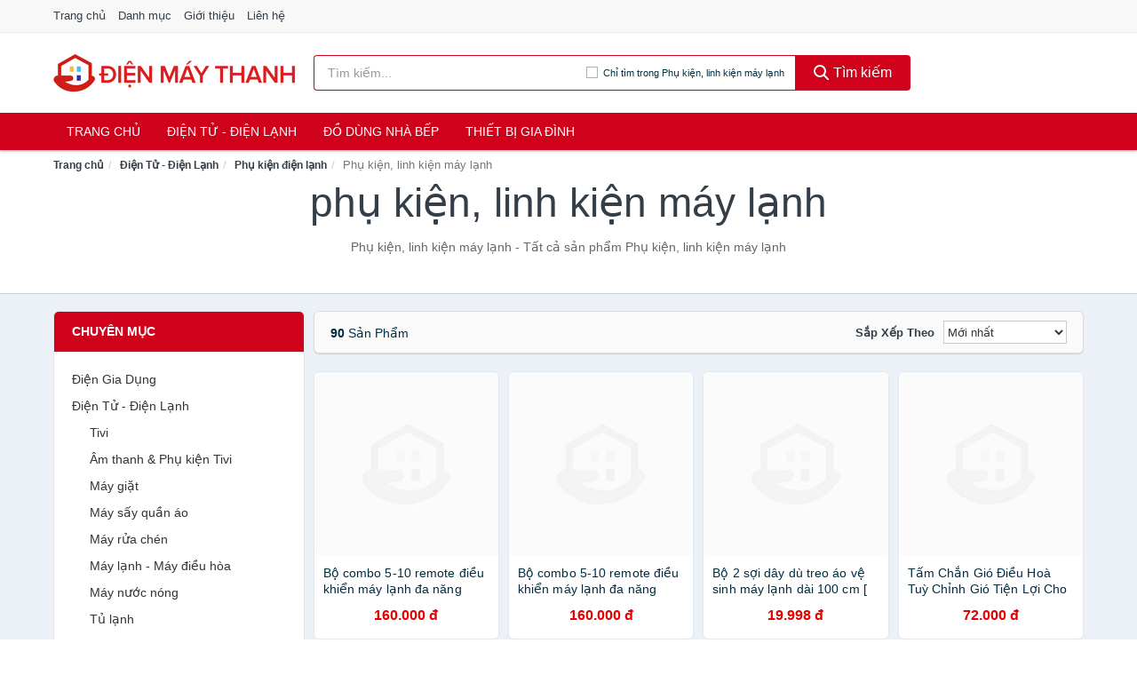

--- FILE ---
content_type: text/html; charset=UTF-8
request_url: https://dienmaythanh.com/phu-kien-linh-kien-may-lanh-28953/
body_size: 14170
content:
<!DOCTYPE html><html lang="vi"><head prefix="og: http://ogp.me/ns# fb: http://ogp.me/ns/fb# article: http://ogp.me/ns/article#"><meta charset="utf-8"><!--[if IE]><meta http-equiv='X-UA-Compatible' content='IE=edge,chrome=1'><![endif]--><meta name="viewport" content="width=device-width,minimum-scale=1,initial-scale=1"><title>Phụ kiện, linh kiện máy lạnh chính hãng, giá rẻ, mới nhất tháng 01/2026, Giao hàng, bảo hành toàn quốc | DienMayThanh.com</title><meta name="description" content="Phụ kiện, linh kiện máy lạnh - Tất cả sản phẩm Phụ kiện, linh kiện máy lạnh"><meta name="keywords" content="Phụ kiện, linh kiện máy lạnh"><meta name="robots" content="noodp"/><meta itemprop="name" content="Phụ kiện, linh kiện máy lạnh chính hãng, giá rẻ, mới nhất tháng 01/2026, Giao hàng, bảo hành toàn quốc | DienMayThanh.com"><meta itemprop="description" content="Phụ kiện, linh kiện máy lạnh - Tất cả sản phẩm Phụ kiện, linh kiện máy lạnh"><meta itemprop="image" content="https://salt.tikicdn.com/cache/280x280/ts/product/3f/ba/37/966185e1b68f710057de8466207ad143.jpg"><meta name="twitter:card" content="summary"><meta name="twitter:site" content="DienMayThanh.com"><meta name="twitter:title" content="Phụ kiện, linh kiện máy lạnh chính hãng, giá rẻ, mới nhất tháng 01/2026, Giao hàng, bảo hành toàn quốc | DienMayThanh.com"><meta name="twitter:description" content="Phụ kiện, linh kiện máy lạnh - Tất cả sản phẩm Phụ kiện, linh kiện máy lạnh"><meta name="twitter:creator" content="@DienMayThanh"><meta name="twitter:image" content="https://salt.tikicdn.com/cache/280x280/ts/product/3f/ba/37/966185e1b68f710057de8466207ad143.jpg"><meta property="og:title" content="Phụ kiện, linh kiện máy lạnh chính hãng, giá rẻ, mới nhất tháng 01/2026, Giao hàng, bảo hành toàn quốc | DienMayThanh.com" /><meta property="og:type" content="website" /><meta property="og:url" content="https://dienmaythanh.com/phu-kien-linh-kien-may-lanh-28953/" /><meta property="og:image" content="https://salt.tikicdn.com/cache/280x280/ts/product/3f/ba/37/966185e1b68f710057de8466207ad143.jpg" /><meta property="og:description" content="Phụ kiện, linh kiện máy lạnh - Tất cả sản phẩm Phụ kiện, linh kiện máy lạnh" /><meta property="og:locale" content="vi_VN" /><meta property="og:site_name" content="Điện Máy Thanh" /><meta property="fb:app_id" content="849144515454123"/><link rel="canonical" href="https://dienmaythanh.com/phu-kien-linh-kien-may-lanh-28953/" /><link rel="apple-touch-icon" sizes="180x180" href="https://c.mgg.vn/d/dienmaythanh.com/img/icons/apple-touch-icon.png"><link rel="icon" type="image/png" sizes="32x32" href="https://c.mgg.vn/d/dienmaythanh.com/img/icons/favicon-32x32.png"><link rel="icon" type="image/png" sizes="16x16" href="https://c.mgg.vn/d/dienmaythanh.com/img/icons/favicon-16x16.png"><link rel="manifest" href="https://dienmaythanh.com/webmanifest.json"><link rel="mask-icon" href="https://c.mgg.vn/d/dienmaythanh.com/img/icons/safari-pinned-tab.svg" color="#d0021b"><link rel="shortcut icon" href="/favicon.ico"><meta name="apple-mobile-web-app-title" content="Điện Máy Thanh"><meta name="application-name" content="Điện Máy Thanh"><meta name="msapplication-TileColor" content="#ffc40d"><meta name="msapplication-TileImage" content="https://c.mgg.vn/d/dienmaythanh.com/img/icons/mstile-144x144.png"><meta name="msapplication-config" content="https://c.mgg.vn/d/dienmaythanh.com/img/icons/browserconfig.xml"><meta name="theme-color" content="#d0021b"><style type="text/css">html{font-family:-apple-system,BlinkMacSystemFont,"Segoe UI",Roboto,"Helvetica Neue",Arial,"Noto Sans",sans-serif,"Apple Color Emoji","Segoe UI Emoji","Segoe UI Symbol","Noto Color Emoji";-webkit-text-size-adjust:100%;-ms-text-size-adjust:100%}body{margin:0}article,aside,details,figcaption,figure,footer,header,hgroup,main,menu,nav,section,summary{display:block}audio,canvas,progress,video{display:inline-block;vertical-align:baseline}audio:not([controls]){display:none;height:0}[hidden],template{display:none}a{background-color:transparent}a:active,a:hover{outline:0}abbr[title]{border-bottom:1px dotted}b,strong{font-weight:600}dfn{font-style:italic}h1{margin:.67em 0;font-size:2em}mark{color:#000;background:#ff0}small{font-size:80%}sub,sup{position:relative;font-size:75%;line-height:0;vertical-align:baseline}sup{top:-.5em}sub{bottom:-.25em}img{border:0}svg:not(:root){overflow:hidden}figure{margin:1em 40px}hr{height:0;-webkit-box-sizing:content-box;-moz-box-sizing:content-box;box-sizing:content-box}pre{overflow:auto}code,kbd,pre,samp{font-family:monospace,monospace;font-size:1em}button,input,optgroup,select,textarea{margin:0;font:inherit;color:inherit}button{overflow:visible}button,select{text-transform:none}button,html input[type=button],input[type=reset],input[type=submit]{-webkit-appearance:button;cursor:pointer}button[disabled],html input[disabled]{cursor:default}button::-moz-focus-inner,input::-moz-focus-inner{padding:0;border:0}input{line-height:normal}input[type=checkbox],input[type=radio]{-webkit-box-sizing:border-box;-moz-box-sizing:border-box;box-sizing:border-box;padding:0}input[type=number]::-webkit-inner-spin-button,input[type=number]::-webkit-outer-spin-button{height:auto}input[type=search]{-webkit-box-sizing:content-box;-moz-box-sizing:content-box;box-sizing:content-box;-webkit-appearance:textfield}input[type=search]::-webkit-search-cancel-button,input[type=search]::-webkit-search-decoration{-webkit-appearance:none}fieldset{padding:.35em .625em .75em;margin:0 2px;border:1px solid silver}legend{padding:0;border:0}textarea{overflow:auto}optgroup{font-weight:600}table{border-spacing:0;border-collapse:collapse}td,th{padding:0}</style><link href="https://c.mgg.vn/d/dienmaythanh.com/css/s1.css" rel="stylesheet"><!--[if lt IE 9]><script src="https://oss.maxcdn.com/html5shiv/3.7.3/html5shiv.min.js"></script><script src="https://oss.maxcdn.com/respond/1.4.2/respond.min.js"></script><![endif]--><script src="https://cdn.onesignal.com/sdks/OneSignalSDK.js" async=""></script><script>var OneSignal = window.OneSignal || [];OneSignal.push(function() {OneSignal.init({appId: "6c107cac-b806-4cec-b537-0f3020d0c2e0"});});</script></head><body itemscope="" itemtype="http://schema.org/WebPage"><div id="header-top"><header itemscope="" itemtype="http://schema.org/WPHeader"><div id="top-header" class="hidden-xs"><div class="container"><div class="row"><div class="col-sm-12"><a href="https://dienmaythanh.com/" title="Trang chủ">Trang chủ</a> <a href="https://dienmaythanh.com/danh-muc/" title="Danh mục">Danh mục</a> <a href="https://dienmaythanh.com/p/gioi-thieu.html" title="Giới thiệu">Giới thiệu</a> <a href="https://dienmaythanh.com/p/lien-he.html" title="Liên hệ">Liên hệ</a></div></div></div></div><div id="main-header"><div class="container"><div class="row"><div class="col-xs-12 col-sm-4 col-md-3"><button type="button" class="visible-xs bnam-menu is-closed" data-toggle="offcanvas" aria-label="Menu"><span class="hamb-top"></span><span class="hamb-middle"></span><span class="hamb-bottom"></span></button><a href="https://dienmaythanh.com/" class="logo" itemprop="headline" title="DienMayThanh.com"><img data-original="https://c.mgg.vn/d/dienmaythanh.com/img/logo_header.jpg" class="lazy" alt="Điện Máy Thanh" src="[data-uri]" width="auto" height="auto"><noscript><img src="https://c.mgg.vn/d/dienmaythanh.com/img/logo_header.jpg" alt="Điện Máy Thanh" srcset="https://c.mgg.vn/d/dienmaythanh.com/img/logo_header@2x.jpg 2x"></noscript><span class="hidden" itemprop="description">Điện Máy Thanh</span></a></div><div id="header-search" class="hidden-xs col-sm-8 col-md-7"><form method="GET" action="https://dienmaythanh.com/" itemprop="potentialAction" itemscope="" itemtype="http://schema.org/SearchAction"><meta itemprop="target" content="https://dienmaythanh.com/?s={s}"><div class="input-group form"><input type="text" name="s" class="form-control" placeholder="Tìm kiếm..." aria-label="Tìm kiếm thương hiệu" value="" id="search-top"><span class="input-group-btn"><span class="btn search-category" data-cat='phu-kien-linh-kien-may-lanh-28953'>Chỉ tìm trong Phụ kiện, linh kiện máy lạnh</span><button class="btn btn-search-top" type="submit"><span class="s-icon"><span class="s-icon-circle"></span><span class="s-icon-rectangle"></span></span> Tìm kiếm</button></span></div></form></div></div></div></div></header></div><div id="search-mobi" class="container visible-xs"><div class="row"><div class="col-xs-12"><form method="GET" action="https://dienmaythanh.com/"><div class="input-group form"><input name="s" class="search-top form-control" placeholder="Tìm kiếm..." value="" type="text" aria-label="Tìm kiếm thương hiệu"><span class="input-group-btn"><button class="btn btn-danger btn-search-top" type="submit">Tìm kiếm</button></span></div></form></div></div></div><div id="header-nav"><div class="container"><nav id="main-nav" itemscope itemtype="http://schema.org/SiteNavigationElement" aria-label="Main navigation"><ul class="menu"><li><a href="https://dienmaythanh.com/" title="Trang chủ">Trang chủ</a></li><li class="dropdown"><a href="https://dienmaythanh.com/dien-tu-dien-lanh-4288/" title="Điện Tử - Điện Lạnh">Điện Tử - Điện Lạnh</a><ul class="dropdown-menu"><li><a href="https://dienmaythanh.com/tivi-5082/" title="Tivi">Tivi</a></li><li><a href="https://dienmaythanh.com/am-thanh-phu-kien-tivi-26635/" title="Âm thanh & Phụ kiện Tivi">Âm thanh & Phụ kiện Tivi</a></li><li><a href="https://dienmaythanh.com/may-giat-3929/" title="Máy giặt">Máy giặt</a></li><li><a href="https://dienmaythanh.com/may-say-quan-ao-3930/" title="Máy sấy quần áo">Máy sấy quần áo</a></li><li><a href="https://dienmaythanh.com/may-rua-chen-3931/" title="Máy rửa chén">Máy rửa chén</a></li><li><a href="https://dienmaythanh.com/may-lanh-may-dieu-hoa-3932/" title="Máy lạnh - Máy điều hòa">Máy lạnh - Máy điều hòa</a></li><li><a href="https://dienmaythanh.com/may-nuoc-nong-3933/" title="Máy nước nóng">Máy nước nóng</a></li><li><a href="https://dienmaythanh.com/tu-lanh-2395/" title="Tủ lạnh">Tủ lạnh</a></li><li><a href="https://dienmaythanh.com/tu-dong-tu-mat-3935/" title="Tủ đông - Tủ mát">Tủ đông - Tủ mát</a></li><li><a href="https://dienmaythanh.com/tu-uop-ruou-3936/" title="Tủ ướp rượu">Tủ ướp rượu</a></li><li><a href="https://dienmaythanh.com/phu-kien-dien-lanh-8141/" title="Phụ kiện điện lạnh">Phụ kiện điện lạnh</a></li></ul></li><li class="dropdown"><a href="https://dienmaythanh.com/do-dung-nha-bep-1951/" title="Đồ dùng nhà bếp">Đồ dùng nhà bếp</a><ul class="dropdown-menu"><li><a href="https://dienmaythanh.com/noi-dien-cac-loai-1959/" title="Nồi điện các loại">Nồi điện các loại</a></li><li><a href="https://dienmaythanh.com/bep-cac-loai-1952/" title="Bếp các loại">Bếp các loại</a></li><li><a href="https://dienmaythanh.com/may-hut-khoi-khu-mui-4942/" title="Máy hút khói, khử mùi">Máy hút khói, khử mùi</a></li><li><a href="https://dienmaythanh.com/lo-vi-song-2089/" title="Lò vi sóng">Lò vi sóng</a></li><li><a href="https://dienmaythanh.com/lo-nuong-dien-2090/" title="Lò nướng điện">Lò nướng điện</a></li><li><a href="https://dienmaythanh.com/vi-nuong-2111/" title="Vỉ nướng điện">Vỉ nướng điện</a></li><li><a href="https://dienmaythanh.com/may-xay-may-ep-2091/" title="Máy xay, máy ép">Máy xay, máy ép</a></li><li><a href="https://dienmaythanh.com/binh-dun-sieu-toc-1998/" title="Bình đun siêu tốc">Bình đun siêu tốc</a></li><li><a href="https://dienmaythanh.com/binh-thuy-dien-1999/" title="Bình thủy điện">Bình thủy điện</a></li><li><a href="https://dienmaythanh.com/may-pha-ca-phe-2006/" title="Máy pha cà phê">Máy pha cà phê</a></li><li><a href="https://dienmaythanh.com/may-lam-kem-8149/" title="Máy làm kem">Máy làm kem</a></li><li><a href="https://dienmaythanh.com/may-lam-sua-dau-nanh-2092/" title="Máy làm sữa đậu nành">Máy làm sữa đậu nành</a></li><li><a href="https://dienmaythanh.com/may-lam-sua-chua-2093/" title="Máy làm sữa chua">Máy làm sữa chua</a></li><li><a href="https://dienmaythanh.com/may-lam-mi-soi-5430/" title="Máy làm mì sợi">Máy làm mì sợi</a></li><li><a href="https://dienmaythanh.com/may-lam-banh-2382/" title="Máy làm bánh">Máy làm bánh</a></li><li><a href="https://dienmaythanh.com/sieu-sac-thuoc-2009/" title="Siêu sắc thuốc">Siêu sắc thuốc</a></li><li><a href="https://dienmaythanh.com/may-lam-toi-den-7306/" title="Máy làm tỏi đen">Máy làm tỏi đen</a></li><li><a href="https://dienmaythanh.com/may-say-chen-23885/" title="Máy sấy chén">Máy sấy chén</a></li><li><a href="https://dienmaythanh.com/may-say-thuc-pham-23887/" title="Máy sấy thực phẩm">Máy sấy thực phẩm</a></li><li><a href="https://dienmaythanh.com/may-hut-chan-khong-23889/" title="Máy hút chân không">Máy hút chân không</a></li><li><a href="https://dienmaythanh.com/may-han-mieng-tui-23891/" title="Máy hàn miệng túi">Máy hàn miệng túi</a></li><li><a href="https://dienmaythanh.com/may-cat-thit-dong-lanh-23893/" title="Máy cắt thịt đông lạnh">Máy cắt thịt đông lạnh</a></li><li><a href="https://dienmaythanh.com/do-dung-nha-bep-khac-8795/" title="Đồ dùng nhà bếp khác">Đồ dùng nhà bếp khác</a></li><li><a href="https://dienmaythanh.com/may-danh-trung-2175/" title="Máy đánh trứng">Máy đánh trứng</a></li></ul></li><li class="dropdown"><a href="https://dienmaythanh.com/thiet-bi-gia-dinh-2013/" title="Thiết bị gia đình">Thiết bị gia đình</a><ul class="dropdown-menu"><li><a href="https://dienmaythanh.com/ban-ui-ban-la-2060/" title="Bàn ủi, bàn là">Bàn ủi, bàn là</a></li><li><a href="https://dienmaythanh.com/may-may-theu-vat-so-2064/" title="Máy may, thêu, vắt sổ">Máy may, thêu, vắt sổ</a></li><li><a href="https://dienmaythanh.com/quat-dien-2068/" title="Quạt điện">Quạt điện</a></li><li><a href="https://dienmaythanh.com/may-hut-bui-2076/" title="Máy hút bụi">Máy hút bụi</a></li><li><a href="https://dienmaythanh.com/cay-nuoc-nong-lanh-4943/" title="Cây Nước Nóng Lạnh">Cây Nước Nóng Lạnh</a></li><li><a href="https://dienmaythanh.com/may-loc-khong-khi-2077/" title="Máy lọc không khí">Máy lọc không khí</a></li><li><a href="https://dienmaythanh.com/may-tao-am-5681/" title="Máy tạo ẩm">Máy tạo ẩm</a></li><li><a href="https://dienmaythanh.com/may-hut-am-5652/" title="Máy hút ẩm">Máy hút ẩm</a></li><li><a href="https://dienmaythanh.com/may-loc-nuoc-5077/" title="Máy lọc nước">Máy lọc nước</a></li><li><a href="https://dienmaythanh.com/may-say-quan-ao-6043/" title="Máy sấy quần áo">Máy sấy quần áo</a></li><li><a href="https://dienmaythanh.com/may-say-tay-6044/" title="Máy sấy tay">Máy sấy tay</a></li><li><a href="https://dienmaythanh.com/thiet-bi-suoi-am-6577/" title="Thiết bị sưởi ấm">Thiết bị sưởi ấm</a></li></ul></li></ul></nav></div></div><div class="overlay"></div><script type="application/ld+json">{"@context":"http://schema.org","@type":"BreadcrumbList","itemListElement":[{"@type":"ListItem","position":1,"item":{"@id":"https://dienmaythanh.com/","name":"Điện Máy Thanh"}},{"@type":"ListItem","position":2,"item":{"@id":"https://dienmaythanh.com/dien-tu-dien-lanh-4221/","name":"Điện Tử - Điện Lạnh"}},{"@type":"ListItem","position":3,"item":{"@id":"https://dienmaythanh.com/phu-kien-dien-lanh-8074/","name":"Phụ kiện điện lạnh"}},{"@type":"ListItem","position":4,"item":{"@id":"https://dienmaythanh.com/phu-kien-linh-kien-may-lanh-28953/","name":"Phụ kiện, linh kiện máy lạnh"}}]}</script><div id="breadcrumb"><div class="container"><ol class="breadcrumb"><li><a href="https://dienmaythanh.com/" title="Trang chủ Điện Máy Thanh">Trang chủ</a></li><li><a href="https://dienmaythanh.com/dien-tu-dien-lanh-4221/" title="Điện Tử - Điện Lạnh">Điện Tử - Điện Lạnh</a></li><li><a href="https://dienmaythanh.com/phu-kien-dien-lanh-8074/" title="Phụ kiện điện lạnh">Phụ kiện điện lạnh</a></li><li class="active hidden-xs">Phụ kiện, linh kiện máy lạnh</li></ol></div></div><main><div id="main_head" class="box-shadow"><div class="container"><div class="row text-center"><h1 class="page-title">Phụ kiện, linh kiện máy lạnh</h1><div class="page-desc col-xs-12 col-xs-offset-0 col-sm-10 col-sm-offset-1 col-md-8 col-md-offset-2">Phụ kiện, linh kiện máy lạnh - Tất cả sản phẩm Phụ kiện, linh kiện máy lạnh</div></div></div></div><div id="main" class="container"><div class="row"><div id="bn_l" class="hidden-xs col-sm-3"><aside class="sidebar sidebar-left"><div class="widget widget-product-cat"><h2 class="widget-title">Chuyên mục</h2><div class="widget-content"><ul><li><a href="https://dienmaythanh.com/dien-gia-dung-1949/" title="Điện Gia Dụng">Điện Gia Dụng</a></li><li><a href="https://dienmaythanh.com/dien-tu-dien-lanh-4288/" title="Điện Tử - Điện Lạnh">Điện Tử - Điện Lạnh</a><ul><li><a href="https://dienmaythanh.com/tivi-5082/" title="Tivi">Tivi</a></li><li><a href="https://dienmaythanh.com/am-thanh-phu-kien-tivi-26635/" title="Âm thanh & Phụ kiện Tivi">Âm thanh & Phụ kiện Tivi</a></li><li><a href="https://dienmaythanh.com/may-giat-3929/" title="Máy giặt">Máy giặt</a></li><li><a href="https://dienmaythanh.com/may-say-quan-ao-3930/" title="Máy sấy quần áo">Máy sấy quần áo</a></li><li><a href="https://dienmaythanh.com/may-rua-chen-3931/" title="Máy rửa chén">Máy rửa chén</a></li><li><a href="https://dienmaythanh.com/may-lanh-may-dieu-hoa-3932/" title="Máy lạnh - Máy điều hòa">Máy lạnh - Máy điều hòa</a></li><li><a href="https://dienmaythanh.com/may-nuoc-nong-3933/" title="Máy nước nóng">Máy nước nóng</a></li><li><a href="https://dienmaythanh.com/tu-lanh-2395/" title="Tủ lạnh">Tủ lạnh</a></li><li><a href="https://dienmaythanh.com/tu-dong-tu-mat-3935/" title="Tủ đông - Tủ mát">Tủ đông - Tủ mát</a></li><li><a href="https://dienmaythanh.com/tu-uop-ruou-3936/" title="Tủ ướp rượu">Tủ ướp rượu</a></li><li><a href="https://dienmaythanh.com/phu-kien-dien-lanh-8141/" title="Phụ kiện điện lạnh">Phụ kiện điện lạnh</a><ul><li><a href="https://dienmaythanh.com/phu-kien-linh-kien-tu-lanh-28951/" title="Phụ kiện, linh kiện tủ lạnh">Phụ kiện, linh kiện tủ lạnh</a></li><li><a href="https://dienmaythanh.com/phu-kien-linh-kien-may-lanh-28953/" class="active" title="Phụ kiện, linh kiện máy lạnh">Phụ kiện, linh kiện máy lạnh</a><ul></ul></li><li><a href="https://dienmaythanh.com/phu-kien-linh-kien-may-nuoc-nong-28955/" title="Phụ kiện, linh kiện máy nước nóng">Phụ kiện, linh kiện máy nước nóng</a></li><li><a href="https://dienmaythanh.com/phu-kien-linh-kien-may-giat-28957/" title="Phụ kiện, linh kiện máy giặt">Phụ kiện, linh kiện máy giặt</a></li><li><a href="https://dienmaythanh.com/phu-kien-linh-kien-dien-lanh-khac-28959/" title="Phụ kiện, linh kiện điện lạnh khác">Phụ kiện, linh kiện điện lạnh khác</a></li></ul></li></ul></li></ul></div></div><div class="widget widget-product-brand"><h2 class="widget-title">Thương hiệu</h2><div class="widget-content"><div id="widget_search_brand"><input type="text" class="form-control" aria-label="Tìm Thương hiệu"></div><ul id="widget_brands"><li><a href="?thuong-hieu=thuan-dung" title="Phụ kiện, linh kiện máy lạnh thương hiệu Thuận Dung"><span></span>Thuận Dung</a></li><li><a href="?thuong-hieu=bilaha" title="Phụ kiện, linh kiện máy lạnh thương hiệu Bilaha"><span></span>Bilaha</a></li><li><a href="?thuong-hieu=oem" title="Phụ kiện, linh kiện máy lạnh thương hiệu OEM"><span></span>OEM</a></li><li><a href="?thuong-hieu=dang-huan" title="Phụ kiện, linh kiện máy lạnh thương hiệu Đăng Huấn"><span></span>Đăng Huấn</a></li><li><a href="?thuong-hieu=lg" title="Phụ kiện, linh kiện máy lạnh thương hiệu LG"><span></span>LG</a></li><li><a href="?thuong-hieu=panasonic" title="Phụ kiện, linh kiện máy lạnh thương hiệu Panasonic"><span></span>Panasonic</a></li><li><a href="?thuong-hieu=trane" title="Phụ kiện, linh kiện máy lạnh thương hiệu TRANE"><span></span>TRANE</a></li><li><a href="?thuong-hieu=ecoclean" title="Phụ kiện, linh kiện máy lạnh thương hiệu EcoClean"><span></span>EcoClean</a></li><li><a href="?thuong-hieu=sohogo" title="Phụ kiện, linh kiện máy lạnh thương hiệu SOHOGO"><span></span>SOHOGO</a></li><li><a href="?thuong-hieu=aikomi" title="Phụ kiện, linh kiện máy lạnh thương hiệu AIKOMI"><span></span>AIKOMI</a></li><li><a href="?thuong-hieu=daikin" title="Phụ kiện, linh kiện máy lạnh thương hiệu DAIKIN"><span></span>DAIKIN</a></li><li><a href="?thuong-hieu=intech" title="Phụ kiện, linh kiện máy lạnh thương hiệu Intech"><span></span>Intech</a></li><li><a href="?thuong-hieu=malizia" title="Phụ kiện, linh kiện máy lạnh thương hiệu malizia"><span></span>malizia</a></li><li><a href="?thuong-hieu=sandokkaebi" title="Phụ kiện, linh kiện máy lạnh thương hiệu Sandokkaebi"><span></span>Sandokkaebi</a></li></ul></div></div><div class="widget widget-filter-price hide"><h2 class="widget-title title14">Giá</h2><div class="widget-content"><div class="range-filter"><div id="slider-range"></div><form id="loc_gia" class="text-center" action="https://dienmaythanh.com/phu-kien-linh-kien-may-lanh-28953/" method="GET"><div id="amount"></div><div style="padding-top: 10px"><button class="btn-filter">Lọc giá</button></div></form></div></div></div></aside></div><div id="bn_r" class="col-xs-12 col-sm-9"><section class="product-box"><div id="product_filter" class="box-shadow"><div id="box_count_product"><strong>90</strong> sản phẩm</div><div class="box_filter pull-right"><form class="form-inline" method="GET"><label>Sắp xếp theo </label><select class="form-control" name="sap-xep" aria-label="Sắp xếp"><option value="moi-nhat">Mới nhất</option><option value="gia-tang">Giá từ thấp đến cao</option><option value="gia-giam">Giá từ cao đến thấp</option></select></form></div></div><div class="product-list row"><div class="col-xs-6 col-sm-4 col-md-3 ip vacw"uxmdzk="313X63HJ02e3G03N030T"><a href="https://dienmaythanh.com/combo-5-10-remote-dieu-khien-may-nti276087309.html" title="Bộ combo 5-10 remote điều khiển máy lạnh đa năng dòng mới, cũ nội địa nhật, thái, việt nam (Hàng Chính Hãng)"><div><img src="https://c.mgg.vn/d/dienmaythanh.com/img/no-pro.jpg" alt="img"><img data-original="https://salt.tikicdn.com/cache/200x200/ts/product/11/20/36/77f5932edebbaed04ca86b31c1bd900a.jpg" class="lazy bn-abg" src="https://c.mgg.vn/d/dienmaythanh.com/img/no-pro.jpg" alt="Bộ combo 5-10 remote điều khiển máy lạnh đa năng dòng mới, cũ nội địa nhật, thái, việt nam (Hàng Chính Hãng)"><noscript><img src="https://salt.tikicdn.com/cache/200x200/ts/product/11/20/36/77f5932edebbaed04ca86b31c1bd900a.jpg"></noscript></div><span>Bộ combo 5-10 remote điều khiển máy lạnh đa năng dòng mới, cũ nội địa nhật, thái, việt nam (Hàng Chính Hãng)</span><span>1.666.353 đ</span></a></div><div class="col-xs-6 col-sm-4 col-md-3 ip vacw"uxmdzk="LXC3PE1C3MJ6302e30303W0V"><a href="https://dienmaythanh.com/combo-5-10-remote-dieu-khien-may-nti273168581.html" title="Bộ combo 5-10 remote điều khiển máy lạnh đa năng dòng mới, cũ nội địa nhật, thái, việt nam (Hàng Chính Hãng)"><div><img src="https://c.mgg.vn/d/dienmaythanh.com/img/no-pro.jpg" alt="img"><img data-original="https://salt.tikicdn.com/cache/200x200/ts/product/e5/34/62/5252a648a10d2f1bc1d7ad63080ce564.jpg" class="lazy bn-abg" src="https://c.mgg.vn/d/dienmaythanh.com/img/no-pro.jpg" alt="Bộ combo 5-10 remote điều khiển máy lạnh đa năng dòng mới, cũ nội địa nhật, thái, việt nam (Hàng Chính Hãng)"><noscript><img src="https://salt.tikicdn.com/cache/200x200/ts/product/e5/34/62/5252a648a10d2f1bc1d7ad63080ce564.jpg"></noscript></div><span>Bộ combo 5-10 remote điều khiển máy lạnh đa năng dòng mới, cũ nội địa nhật, thái, việt nam (Hàng Chính Hãng)</span><span>928.745 đ</span></a></div><div class="col-xs-6 col-sm-4 col-md-3 ip vacw"uxmdzk="G3VW1K39G2e3939W38"><a href="https://dienmaythanh.com/2-soi-day-du-treo-ao-ve-sinh-may-nti271187830.html" title="Bộ 2 sợi dây dù treo áo vệ sinh máy lạnh dài 100 cm [ Giao màu ngẫu nhiên] hàng chính hãng - Điện Lạnh Thuận Dung"><div><img src="https://c.mgg.vn/d/dienmaythanh.com/img/no-pro.jpg" alt="img"><img data-original="https://salt.tikicdn.com/cache/200x200/ts/product/4a/d2/45/61190ddd2bfd56319750de94dcea6e71.jpg" class="lazy bn-abg" src="https://c.mgg.vn/d/dienmaythanh.com/img/no-pro.jpg" alt="Bộ 2 sợi dây dù treo áo vệ sinh máy lạnh dài 100 cm [ Giao màu ngẫu nhiên] hàng chính hãng - Điện Lạnh Thuận Dung"><noscript><img src="https://salt.tikicdn.com/cache/200x200/ts/product/4a/d2/45/61190ddd2bfd56319750de94dcea6e71.jpg"></noscript></div><span>Bộ 2 sợi dây dù treo áo vệ sinh máy lạnh dài 100 cm [ Giao màu ngẫu nhiên] hàng chính hãng - Điện Lạnh Thuận Dung</span><span>162.910 đ</span></a></div><div class="col-xs-6 col-sm-4 col-md-3 ip vacw"uxmdzk="37322e30ZTZL3Q030"><a href="https://dienmaythanh.com/chan-gio-dieu-hoa-tuy-chinh-gio-nti270186300.html" title="Tấm Chắn Gió Điều Hoà Tuỳ Chỉnh Gió Tiện Lợi Cho Gia Đình-Giao Mẫu Ngẫu Nhiên"><div><img src="https://c.mgg.vn/d/dienmaythanh.com/img/no-pro.jpg" alt="img"><img data-original="https://salt.tikicdn.com/cache/200x200/ts/product/59/f2/30/025a36a384794655cb930642349eeba7.jpg" class="lazy bn-abg" src="https://c.mgg.vn/d/dienmaythanh.com/img/no-pro.jpg" alt="Tấm Chắn Gió Điều Hoà Tuỳ Chỉnh Gió Tiện Lợi Cho Gia Đình-Giao Mẫu Ngẫu Nhiên"><noscript><img src="https://salt.tikicdn.com/cache/200x200/ts/product/59/f2/30/025a36a384794655cb930642349eeba7.jpg"></noscript></div><span>Tấm Chắn Gió Điều Hoà Tuỳ Chỉnh Gió Tiện Lợi Cho Gia Đình-Giao Mẫu Ngẫu Nhiên</span><span>512.474 đ</span></a></div><div class="col-xs-6 col-sm-4 col-md-3 ip vacw"uxmdzk="3N6A36Z2ANe30303W0"><a href="https://dienmaythanh.com/chan-gio-dieu-hoa-tam-chan-doi-nti173243707.html" title="Tấm chắn gió điều hòa - Tấm chắn đổi hướng gió điều hòa máy lạnh (TCG02)"><div><img src="https://c.mgg.vn/d/dienmaythanh.com/img/no-pro.jpg" alt="img"><img data-original="https://salt.tikicdn.com/cache/200x200/ts/product/8a/ff/0c/8848bd9322382c0ce7d8d0b3d11be790.jpg" class="lazy bn-abg" src="https://c.mgg.vn/d/dienmaythanh.com/img/no-pro.jpg" alt="Tấm chắn gió điều hòa - Tấm chắn đổi hướng gió điều hòa máy lạnh (TCG02)"><noscript><img src="https://salt.tikicdn.com/cache/200x200/ts/product/8a/ff/0c/8848bd9322382c0ce7d8d0b3d11be790.jpg"></noscript></div><span>Tấm chắn gió điều hòa - Tấm chắn đổi hướng gió điều hòa máy lạnh (TCG02)</span><span>338.841 đ</span></a></div><div class="col-xs-6 col-sm-4 col-md-3 ip vacw"uxmdzk="M37Y3L9TI2e303030"><a href="https://dienmaythanh.com/chan-gio-tam-doi-huong-dieu-hoa-nti169847999.html" title="Tấm chắn gió, tấm đổi hướng điều hoà ."><div><img src="https://c.mgg.vn/d/dienmaythanh.com/img/no-pro.jpg" alt="img"><img data-original="https://salt.tikicdn.com/cache/200x200/ts/product/24/a8/eb/8ba36d52a01b9bbb86ec6be5dbd42a8e.jpg" class="lazy bn-abg" src="https://c.mgg.vn/d/dienmaythanh.com/img/no-pro.jpg" alt="Tấm chắn gió, tấm đổi hướng điều hoà ."><noscript><img src="https://salt.tikicdn.com/cache/200x200/ts/product/24/a8/eb/8ba36d52a01b9bbb86ec6be5dbd42a8e.jpg"></noscript></div><span>Tấm chắn gió, tấm đổi hướng điều hoà .</span><span>105.911 đ</span></a></div><div class="col-xs-6 col-sm-4 col-md-3 ip vacw"uxmdzk="3639P2e30U30CI3D0"><a href="https://dienmaythanh.com/dieu-khien-dieu-hoa-1-chieu-nti113048628.html" title="Điều khiển điều hòa 1 chiều Daikin - Hàng Chính Hãng"><div><img src="https://c.mgg.vn/d/dienmaythanh.com/img/no-pro.jpg" alt="img"><img data-original="https://salt.tikicdn.com/cache/200x200/ts/product/5c/61/d8/2790df8bb99e74a83cf5765dca691423.jpg" class="lazy bn-abg" src="https://c.mgg.vn/d/dienmaythanh.com/img/no-pro.jpg" alt="Điều khiển điều hòa 1 chiều Daikin - Hàng Chính Hãng"><noscript><img src="https://salt.tikicdn.com/cache/200x200/ts/product/5c/61/d8/2790df8bb99e74a83cf5765dca691423.jpg"></noscript></div><span>Điều khiển điều hòa 1 chiều Daikin - Hàng Chính Hãng</span><span>374.799 đ</span></a></div><div class="col-xs-6 col-sm-4 col-md-3 ip vacw"uxmdzk="3IA13Q5Q2GEe303AY030"><a href="https://dienmaythanh.com/tem-thong-so-danh-cho-may-lanh-nti108888296.html" title="Tem thông số dành cho máy lạnh DAIKIN nội địa"><div><img src="https://c.mgg.vn/d/dienmaythanh.com/img/no-pro.jpg" alt="img"><img data-original="https://salt.tikicdn.com/cache/200x200/ts/product/ea/08/1b/96d1c972f3f148517e8685b97c294311.jpg" class="lazy bn-abg" src="https://c.mgg.vn/d/dienmaythanh.com/img/no-pro.jpg" alt="Tem thông số dành cho máy lạnh DAIKIN nội địa"><noscript><img src="https://salt.tikicdn.com/cache/200x200/ts/product/ea/08/1b/96d1c972f3f148517e8685b97c294311.jpg"></noscript></div><span>Tem thông số dành cho máy lạnh DAIKIN nội địa</span><span>118.932 đ</span></a></div><div class="col-xs-6 col-sm-4 col-md-3 ip vacw"uxmdzk="31Y3Y5U2We303030R"><a href="https://dienmaythanh.com/tem-thong-so-danh-cho-may-lanh-nti108883123.html" title="Tem thông số dành cho máy lạnh MITSUBISHI nội địa"><div><img src="https://c.mgg.vn/d/dienmaythanh.com/img/no-pro.jpg" alt="img"><img data-original="https://salt.tikicdn.com/cache/200x200/ts/product/0d/56/dc/1587984e2728f374478618da43ac313f.jpg" class="lazy bn-abg" src="https://c.mgg.vn/d/dienmaythanh.com/img/no-pro.jpg" alt="Tem thông số dành cho máy lạnh MITSUBISHI nội địa"><noscript><img src="https://salt.tikicdn.com/cache/200x200/ts/product/0d/56/dc/1587984e2728f374478618da43ac313f.jpg"></noscript></div><span>Tem thông số dành cho máy lạnh MITSUBISHI nội địa</span><span>29.893 đ</span></a></div><div class="col-xs-6 col-sm-4 col-md-3 ip vacw"uxmdzk="34F392eH303TB030V"><a href="https://dienmaythanh.com/remote-die-u-khie-n-die-u-ho-a-da-nti41219249.html" title="Remote Điều Khiển Điều Hòa Đa Năng - Dễ Sử Dụng - Thích Hợp Với Tất Cả  Các Loại Máy Lạnh"><div><img src="https://c.mgg.vn/d/dienmaythanh.com/img/no-pro.jpg" alt="img"><img data-original="https://salt.tikicdn.com/cache/200x200/ts/product/e8/fe/1b/56a106b8d1570b484d46357c24a4b8b2.jpg" class="lazy bn-abg" src="https://c.mgg.vn/d/dienmaythanh.com/img/no-pro.jpg" alt="Remote Điều Khiển Điều Hòa Đa Năng - Dễ Sử Dụng - Thích Hợp Với Tất Cả  Các Loại Máy Lạnh"><noscript><img src="https://salt.tikicdn.com/cache/200x200/ts/product/e8/fe/1b/56a106b8d1570b484d46357c24a4b8b2.jpg"></noscript></div><span>Remote Điều Khiển Điều Hòa Đa Năng - Dễ Sử Dụng - Thích Hợp Với Tất Cả  Các Loại Máy Lạnh</span><span>535.249 đ</span></a></div><div class="col-xs-6 col-sm-4 col-md-3 ip vacw"uxmdzk="31Y3G52eD3030HL3JS0N"><a href="https://dienmaythanh.com/gia-treo-mat-lanh-dieu-hoa-ho-nti262779340.html" title="Giá treo mặt lạnh điều hòa hỗ trợ lắp ống âm tường, bộ giá lắp mặt lạnh, giá phụ treo cục lạnh, hàng chính hãng, Điện Lạnh Thuận Dung"><div><img src="https://c.mgg.vn/d/dienmaythanh.com/img/no-pro.jpg" alt="img"><img data-original="https://salt.tikicdn.com/cache/200x200/ts/product/e7/16/d7/532034b250a19526ca52cdf69e326b01.jpg" class="lazy bn-abg" src="https://c.mgg.vn/d/dienmaythanh.com/img/no-pro.jpg" alt="Giá treo mặt lạnh điều hòa hỗ trợ lắp ống âm tường, bộ giá lắp mặt lạnh, giá phụ treo cục lạnh, hàng chính hãng, Điện Lạnh Thuận Dung"><noscript><img src="https://salt.tikicdn.com/cache/200x200/ts/product/e7/16/d7/532034b250a19526ca52cdf69e326b01.jpg"></noscript></div><span>Giá treo mặt lạnh điều hòa hỗ trợ lắp ống âm tường, bộ giá lắp mặt lạnh, giá phụ treo cục lạnh, hàng chính hãng, Điện Lạnh Thuận Dung</span><span>91.721 đ</span></a></div><div class="col-xs-6 col-sm-4 col-md-3 ip vacw"uxmdzk="VV31Q36J2QeU303DVA0P30"><a href="https://dienmaythanh.com/tan-ong-dong-tan-tien-phi-cac-nti275749063.html" title="Tán ống đồng tán tiện phi các loại, hàng tốt ốc nối ống đồng bao kín các mối nối chống sự thất thoát tác nhân lạnh (không bị xì gas), hàng chính hãng,  Điện Lạnh Thuận Dung"><div><img src="https://c.mgg.vn/d/dienmaythanh.com/img/no-pro.jpg" alt="img"><img data-original="https://salt.tikicdn.com/cache/200x200/ts/product/db/47/aa/dbd41b2687e781d8f997737a04bc157f.jpg" class="lazy bn-abg" src="https://c.mgg.vn/d/dienmaythanh.com/img/no-pro.jpg" alt="Tán ống đồng tán tiện phi các loại, hàng tốt ốc nối ống đồng bao kín các mối nối chống sự thất thoát tác nhân lạnh (không bị xì gas), hàng chính hãng,  Điện Lạnh Thuận Dung"><noscript><img src="https://salt.tikicdn.com/cache/200x200/ts/product/db/47/aa/dbd41b2687e781d8f997737a04bc157f.jpg"></noscript></div><span>Tán ống đồng tán tiện phi các loại, hàng tốt ốc nối ống đồng bao kín các mối nối chống sự thất thoát tác nhân lạnh (không bị xì gas), hàng chính hãng,  Điện Lạnh Thuận Dung</span><span>114.579 đ</span></a></div><div class="col-xs-6 col-sm-4 col-md-3 ip vacw"uxmdzk="3539N2Ge3W03KIT0EN3I0"><a href="https://dienmaythanh.com/tam-chan-doi-huong-gio-dieu-hoa-nti147386841.html" title="TẤM CHẮN ĐỔI HƯỚNG GIÓ ĐIỀU HOÀ - BỌC ĐIỀU HOÀ 3D MẪU MỚI 2021"><div><img src="https://c.mgg.vn/d/dienmaythanh.com/img/no-pro.jpg" alt="img"><img data-original="https://salt.tikicdn.com/cache/200x200/ts/product/81/a8/c7/6963c120bd67f88c885a1ff64084da16.jpg" class="lazy bn-abg" src="https://c.mgg.vn/d/dienmaythanh.com/img/no-pro.jpg" alt="TẤM CHẮN ĐỔI HƯỚNG GIÓ ĐIỀU HOÀ - BỌC ĐIỀU HOÀ 3D MẪU MỚI 2021"><noscript><img src="https://salt.tikicdn.com/cache/200x200/ts/product/81/a8/c7/6963c120bd67f88c885a1ff64084da16.jpg"></noscript></div><span>TẤM CHẮN ĐỔI HƯỚNG GIÓ ĐIỀU HOÀ - BỌC ĐIỀU HOÀ 3D MẪU MỚI 2021</span><span>419.627 đ</span></a></div><div class="col-xs-6 col-sm-4 col-md-3 ip vacw"uxmdzk="31UF352VPe30303M0"><a href="https://dienmaythanh.com/tem-thong-so-danh-cho-may-lanh-nti108883959.html" title="Tem thông số dành cho máy lạnh TOSHIBA nội địa"><div><img src="https://c.mgg.vn/d/dienmaythanh.com/img/no-pro.jpg" alt="img"><img data-original="https://salt.tikicdn.com/cache/200x200/ts/product/36/8d/e0/0bff9c251c2bc05675c286bf277f4f36.jpg" class="lazy bn-abg" src="https://c.mgg.vn/d/dienmaythanh.com/img/no-pro.jpg" alt="Tem thông số dành cho máy lạnh TOSHIBA nội địa"><noscript><img src="https://salt.tikicdn.com/cache/200x200/ts/product/36/8d/e0/0bff9c251c2bc05675c286bf277f4f36.jpg"></noscript></div><span>Tem thông số dành cho máy lạnh TOSHIBA nội địa</span><span>94.157 đ</span></a></div><div class="col-xs-6 col-sm-4 col-md-3 ip vacw"uxmdzk="OH33322QeD3030R30"><a href="https://dienmaythanh.com/remote-dieu-khien-tat-ca-may-nti273168566.html" title="Remote điều khiển tất cả máy lạnh, remote điều khiển máy lạnh mới, cũ nội địa Nhật các loại (Hàng Chính Hãng)"><div><img src="https://c.mgg.vn/d/dienmaythanh.com/img/no-pro.jpg" alt="img"><img data-original="https://salt.tikicdn.com/cache/200x200/ts/product/d1/53/ea/a9a2a0715a1d10cfaa655504f9011a80.jpg" class="lazy bn-abg" src="https://c.mgg.vn/d/dienmaythanh.com/img/no-pro.jpg" alt="Remote điều khiển tất cả máy lạnh, remote điều khiển máy lạnh mới, cũ nội địa Nhật các loại (Hàng Chính Hãng)"><noscript><img src="https://salt.tikicdn.com/cache/200x200/ts/product/d1/53/ea/a9a2a0715a1d10cfaa655504f9011a80.jpg"></noscript></div><span>Remote điều khiển tất cả máy lạnh, remote điều khiển máy lạnh mới, cũ nội địa Nhật các loại (Hàng Chính Hãng)</span><span>41.684 đ</span></a></div><div class="col-xs-6 col-sm-4 col-md-3 ip vacw"uxmdzk="A3HU2E2e3635302e3Y0Q3030"><a href="https://dienmaythanh.com/thermostat-dieu-khien-trane-1-nti275013124.html" title="Thermostat điều khiển Trane 1 comp Model ITN23-0841-0 P/N 024-0495-004 - Hàng chính hãng"><div><img src="https://c.mgg.vn/d/dienmaythanh.com/img/no-pro.jpg" alt="img"><img data-original="https://salt.tikicdn.com/cache/200x200/ts/product/d2/37/1e/e852a8b9766f2891adbd48d9e7168f52.jpeg" class="lazy bn-abg" src="https://c.mgg.vn/d/dienmaythanh.com/img/no-pro.jpg" alt="Thermostat điều khiển Trane 1 comp Model ITN23-0841-0 P/N 024-0495-004 - Hàng chính hãng"><noscript><img src="https://salt.tikicdn.com/cache/200x200/ts/product/d2/37/1e/e852a8b9766f2891adbd48d9e7168f52.jpeg"></noscript></div><span>Thermostat điều khiển Trane 1 comp Model ITN23-0841-0 P/N 024-0495-004 - Hàng chính hãng</span><span>23.446.424 đ</span></a></div><div class="col-xs-6 col-sm-4 col-md-3 ip vacw"uxmdzk="31HV32392e30BGIP3B0MS30"><a href="https://dienmaythanh.com/binh-xit-ve-sinh-dieu-hoa-may-nti278575342.html" title="Bình xịt vệ sinh điều hòa máy lạnh Hàn Quốc 330ml-Tự làm tại nhà dễ sử dụng"><div><img src="https://c.mgg.vn/d/dienmaythanh.com/img/no-pro.jpg" alt="img"><img data-original="https://salt.tikicdn.com/cache/200x200/ts/product/c5/6a/3d/c2f118b957a377c1a889c575876ebcc3.jpg" class="lazy bn-abg" src="https://c.mgg.vn/d/dienmaythanh.com/img/no-pro.jpg" alt="Bình xịt vệ sinh điều hòa máy lạnh Hàn Quốc 330ml-Tự làm tại nhà dễ sử dụng"><noscript><img src="https://salt.tikicdn.com/cache/200x200/ts/product/c5/6a/3d/c2f118b957a377c1a889c575876ebcc3.jpg"></noscript></div><span>Bình xịt vệ sinh điều hòa máy lạnh Hàn Quốc 330ml-Tự làm tại nhà dễ sử dụng</span><span>670.133 đ</span></a></div><div class="col-xs-6 col-sm-4 col-md-3 ip vacw"uxmdzk="37322We30JH3S0O3VH0M"><a href="https://dienmaythanh.com/vien-nen-xu-ly-reu-chat-ban-may-nti68706866.html" title="Viên Nén Xử Lý Rêu, Chất Bẩn Máy Lạnh - Clogg Away - Chính Hãng Mỹ - Sử Dụng Cho Hệ Thống Điều Hoà 5 Tấn"><div><img src="https://c.mgg.vn/d/dienmaythanh.com/img/no-pro.jpg" alt="img"><img data-original="https://salt.tikicdn.com/cache/200x200/ts/product/e3/52/e8/30ff2a5ab74f1a33cc766aef4569e0b2.png" class="lazy bn-abg" src="https://c.mgg.vn/d/dienmaythanh.com/img/no-pro.jpg" alt="Viên Nén Xử Lý Rêu, Chất Bẩn Máy Lạnh - Clogg Away - Chính Hãng Mỹ - Sử Dụng Cho Hệ Thống Điều Hoà 5 Tấn"><noscript><img src="https://salt.tikicdn.com/cache/200x200/ts/product/e3/52/e8/30ff2a5ab74f1a33cc766aef4569e0b2.png"></noscript></div><span>Viên Nén Xử Lý Rêu, Chất Bẩn Máy Lạnh - Clogg Away - Chính Hãng Mỹ - Sử Dụng Cho Hệ Thống Điều Hoà 5 Tấn</span><span>370.662 đ</span></a></div><div class="col-xs-6 col-sm-4 col-md-3 ip vacw"uxmdzk="3735GW2e3L030PY30"><a href="https://dienmaythanh.com/chan-gio-dieu-hoa-tuy-chinh-gio-nti261162714.html" title="Tấm chắn gió điều hoà tuỳ chỉnh gió tiện lợi cho gia đình"><div><img src="https://c.mgg.vn/d/dienmaythanh.com/img/no-pro.jpg" alt="img"><img data-original="https://salt.tikicdn.com/cache/200x200/ts/product/ab/e2/cb/638aa573f537878ea56a8c5723a1e2e2.jpg" class="lazy bn-abg" src="https://c.mgg.vn/d/dienmaythanh.com/img/no-pro.jpg" alt="Tấm chắn gió điều hoà tuỳ chỉnh gió tiện lợi cho gia đình"><noscript><img src="https://salt.tikicdn.com/cache/200x200/ts/product/ab/e2/cb/638aa573f537878ea56a8c5723a1e2e2.jpg"></noscript></div><span>Tấm chắn gió điều hoà tuỳ chỉnh gió tiện lợi cho gia đình</span><span>575.343 đ</span></a></div><div class="col-xs-6 col-sm-4 col-md-3 ip vacw"uxmdzk="323Z33XX7E2YLe3635C30"><a href="https://dienmaythanh.com/bo-mach-mat-nhan-may-lanh-dieu-nti275229328.html" title="BO MẠCH MẮT NHẬN MÁY LẠNH ĐIỀU HÒA LG EBR65245001 – HÀNG CHÍNH HÃNG"><div><img src="https://c.mgg.vn/d/dienmaythanh.com/img/no-pro.jpg" alt="img"><img data-original="https://salt.tikicdn.com/cache/200x200/ts/product/b6/8b/a2/3f2f79699356632f2c5c72502d4944e2.jpg" class="lazy bn-abg" src="https://c.mgg.vn/d/dienmaythanh.com/img/no-pro.jpg" alt="BO MẠCH MẮT NHẬN MÁY LẠNH ĐIỀU HÒA LG EBR65245001 – HÀNG CHÍNH HÃNG"><noscript><img src="https://salt.tikicdn.com/cache/200x200/ts/product/b6/8b/a2/3f2f79699356632f2c5c72502d4944e2.jpg"></noscript></div><span>BO MẠCH MẮT NHẬN MÁY LẠNH ĐIỀU HÒA LG EBR65245001 – HÀNG CHÍNH HÃNG</span><span>1.368.239 đ</span></a></div><div class="col-xs-6 col-sm-4 col-md-3 ip vacw"uxmdzk="3F7E392FeF3FMB0HJC3030"><a href="https://dienmaythanh.com/remote-dieu-khien-dung-cho-dieu-nti277612599.html" title="Remote Điều Khiển Dùng Cho Điều Hòa  AQUA - Hàng chính hãng"><div><img src="https://c.mgg.vn/d/dienmaythanh.com/img/no-pro.jpg" alt="img"><img data-original="https://salt.tikicdn.com/cache/200x200/ts/product/b9/87/17/e1e1cbded9110c266020c17ac75fa5f5.png" class="lazy bn-abg" src="https://c.mgg.vn/d/dienmaythanh.com/img/no-pro.jpg" alt="Remote Điều Khiển Dùng Cho Điều Hòa  AQUA - Hàng chính hãng"><noscript><img src="https://salt.tikicdn.com/cache/200x200/ts/product/b9/87/17/e1e1cbded9110c266020c17ac75fa5f5.png"></noscript></div><span>Remote Điều Khiển Dùng Cho Điều Hòa  AQUA - Hàng chính hãng</span><span>329.363 đ</span></a></div><div class="col-xs-6 col-sm-4 col-md-3 ip vacw"uxmdzk="3Z3N322eO30BAKX3030"><a href="https://dienmaythanh.com/remote-may-lanh-remote-dieu-hoa-nti273172578.html" title="Remote máy lạnh, remote điều hòa điều khiển tất cả máy lạnh nội địa Nhật, Việt Nam các loại đa năng (Hàng Chính Hãng)"><div><img src="https://c.mgg.vn/d/dienmaythanh.com/img/no-pro.jpg" alt="img"><img data-original="https://salt.tikicdn.com/cache/200x200/ts/product/84/d6/d2/4038f762fe7ce452983d77aaff9ec809.jpg" class="lazy bn-abg" src="https://c.mgg.vn/d/dienmaythanh.com/img/no-pro.jpg" alt="Remote máy lạnh, remote điều hòa điều khiển tất cả máy lạnh nội địa Nhật, Việt Nam các loại đa năng (Hàng Chính Hãng)"><noscript><img src="https://salt.tikicdn.com/cache/200x200/ts/product/84/d6/d2/4038f762fe7ce452983d77aaff9ec809.jpg"></noscript></div><span>Remote máy lạnh, remote điều hòa điều khiển tất cả máy lạnh nội địa Nhật, Việt Nam các loại đa năng (Hàng Chính Hãng)</span><span>101.047 đ</span></a></div><div class="col-xs-6 col-sm-4 col-md-3 ip vacw"uxmdzk="N33322eJKV30303I0D"><a href="https://dienmaythanh.com/remote-dieu-khien-may-lanh-da-nti273129185.html" title="Remote điều khiển máy lạnh đa năng 1000 tần số dùng cho các dòng máy vn, thái lan, nội địa nhật (Hàng Chính Hãng)"><div><img src="https://c.mgg.vn/d/dienmaythanh.com/img/no-pro.jpg" alt="img"><img data-original="https://salt.tikicdn.com/cache/200x200/ts/product/a2/96/2d/b42af64fe24e17a102dc43440609ab8e.jpg" class="lazy bn-abg" src="https://c.mgg.vn/d/dienmaythanh.com/img/no-pro.jpg" alt="Remote điều khiển máy lạnh đa năng 1000 tần số dùng cho các dòng máy vn, thái lan, nội địa nhật (Hàng Chính Hãng)"><noscript><img src="https://salt.tikicdn.com/cache/200x200/ts/product/a2/96/2d/b42af64fe24e17a102dc43440609ab8e.jpg"></noscript></div><span>Remote điều khiển máy lạnh đa năng 1000 tần số dùng cho các dòng máy vn, thái lan, nội địa nhật (Hàng Chính Hãng)</span><span>333.658 đ</span></a></div><div class="col-xs-6 col-sm-4 col-md-3 ip vacw"uxmdzk="31JJV2Ye3OGA635302eA3T03N030"><a href="https://dienmaythanh.com/dieu-khien-may-lanh-trane-remote-nti275089522.html" title="Điều khiển máy lạnh Trane / Remote Trane - Hàng chính hãng"><div><img src="https://c.mgg.vn/d/dienmaythanh.com/img/no-pro.jpg" alt="img"><img data-original="https://salt.tikicdn.com/cache/200x200/ts/product/34/4d/69/7fb488dee74bc72b06de0060d767ad37.JPG" class="lazy bn-abg" src="https://c.mgg.vn/d/dienmaythanh.com/img/no-pro.jpg" alt="Điều khiển máy lạnh Trane / Remote Trane - Hàng chính hãng"><noscript><img src="https://salt.tikicdn.com/cache/200x200/ts/product/34/4d/69/7fb488dee74bc72b06de0060d767ad37.JPG"></noscript></div><span>Điều khiển máy lạnh Trane / Remote Trane - Hàng chính hãng</span><span>10.140.714 đ</span></a></div><div class="col-xs-6 col-sm-4 col-md-3 ip vacw"uxmdzk="K3T7O3AZ92e303030SW"><a href="https://dienmaythanh.com/remote-dieu-khien-cho-dieu-hoa-nti277614292.html" title="Remote điều khiển cho điều hòa SAMSUNG phím bấm cao su mềm nhạy, vỏ nhựa cao cấp - Hàng nhập khẩu"><div><img src="https://c.mgg.vn/d/dienmaythanh.com/img/no-pro.jpg" alt="img"><img data-original="https://salt.tikicdn.com/cache/200x200/ts/product/41/49/99/5b84f690c07313ba874e0cca9c404893.jpg" class="lazy bn-abg" src="https://c.mgg.vn/d/dienmaythanh.com/img/no-pro.jpg" alt="Remote điều khiển cho điều hòa SAMSUNG phím bấm cao su mềm nhạy, vỏ nhựa cao cấp - Hàng nhập khẩu"><noscript><img src="https://salt.tikicdn.com/cache/200x200/ts/product/41/49/99/5b84f690c07313ba874e0cca9c404893.jpg"></noscript></div><span>Remote điều khiển cho điều hòa SAMSUNG phím bấm cao su mềm nhạy, vỏ nhựa cao cấp - Hàng nhập khẩu</span><span>856.156 đ</span></a></div><div class="col-xs-6 col-sm-4 col-md-3 ip vacw"uxmdzk="313CX0342Xe3N0X3H0D3Z0T"><a href="https://dienmaythanh.com/luoi-loc-dieu-hoa-khong-khi-danh-nti269897692.html" title="Lưới lọc điều hoà không khí dành cho máy lạnh Hi tachi. hàng chính hãng  - Điện Lạnh Thuận Dung"><div><img src="https://c.mgg.vn/d/dienmaythanh.com/img/no-pro.jpg" alt="img"><img data-original="https://salt.tikicdn.com/cache/200x200/ts/product/1b/d8/2f/f861187da8d19dfdc739a85b9d36ef8a.jpg" class="lazy bn-abg" src="https://c.mgg.vn/d/dienmaythanh.com/img/no-pro.jpg" alt="Lưới lọc điều hoà không khí dành cho máy lạnh Hi tachi. hàng chính hãng  - Điện Lạnh Thuận Dung"><noscript><img src="https://salt.tikicdn.com/cache/200x200/ts/product/1b/d8/2f/f861187da8d19dfdc739a85b9d36ef8a.jpg"></noscript></div><span>Lưới lọc điều hoà không khí dành cho máy lạnh Hi tachi. hàng chính hãng  - Điện Lạnh Thuận Dung</span><span>666.902 đ</span></a></div><div class="col-xs-6 col-sm-4 col-md-3 ip vacw"uxmdzk="37UQ392eHIM303030K"><a href="https://dienmaythanh.com/dieu-khien-dieu-hoa-danh-cho-nti277614308.html" title="Điều khiển điều hòa  dành cho Daikin- Hàng tốt các dòng Daikin ATKA ATKQ ATKC ATF FTHF FTC FTKQ 1HP 1.5 HP 2HP 2.5HP - Hàng nhập khẩu"><div><img src="https://c.mgg.vn/d/dienmaythanh.com/img/no-pro.jpg" alt="img"><img data-original="https://salt.tikicdn.com/cache/200x200/ts/product/62/0f/c7/e832c74adde062826b6a542fd161852f.png" class="lazy bn-abg" src="https://c.mgg.vn/d/dienmaythanh.com/img/no-pro.jpg" alt="Điều khiển điều hòa  dành cho Daikin- Hàng tốt các dòng Daikin ATKA ATKQ ATKC ATF FTHF FTC FTKQ 1HP 1.5 HP 2HP 2.5HP - Hàng nhập khẩu"><noscript><img src="https://salt.tikicdn.com/cache/200x200/ts/product/62/0f/c7/e832c74adde062826b6a542fd161852f.png"></noscript></div><span>Điều khiển điều hòa  dành cho Daikin- Hàng tốt các dòng Daikin ATKA ATKQ ATKC ATF FTHF FTC FTKQ 1HP 1.5 HP 2HP 2.5HP - Hàng nhập khẩu</span><span>142.402 đ</span></a></div><div class="col-xs-6 col-sm-4 col-md-3 ip vacw"uxmdzk="32H2e31353J02eK30C3A0W30B"><a href="https://dienmaythanh.com/ieu-khien-dieu-hoa-fcu-0-10v-nti271132735.html" title="Bộ điều khiển điều hòa/FCU (0-10V) - Hàng chính hãng"><div><img src="https://c.mgg.vn/d/dienmaythanh.com/img/no-pro.jpg" alt="img"><img data-original="https://salt.tikicdn.com/cache/200x200/ts/product/bf/d5/68/52e6b37fbd64b986a76cb05350a076bd.jpg" class="lazy bn-abg" src="https://c.mgg.vn/d/dienmaythanh.com/img/no-pro.jpg" alt="Bộ điều khiển điều hòa/FCU (0-10V) - Hàng chính hãng"><noscript><img src="https://salt.tikicdn.com/cache/200x200/ts/product/bf/d5/68/52e6b37fbd64b986a76cb05350a076bd.jpg"></noscript></div><span>Bộ điều khiển điều hòa/FCU (0-10V) - Hàng chính hãng</span><span>21.775.977 đ</span></a></div><div class="col-xs-6 col-sm-4 col-md-3 ip vacw"uxmdzk="38UG352Le30LI3E03M0Z"><a href="https://dienmaythanh.com/combo-10-tem-trang-tri-may-lanh-nti108897105.html" title="Combo 10 Tem trang trí máy lạnh, Tem dán đầu lạnh phủ bạc bóng, Tem dán máy điều hòa inverter đầy đủ thương hiệu, Tem bạc nhí chuyên tân trang đầu lạnh - Điện Lạnh Thuận Dung"><div><img src="https://c.mgg.vn/d/dienmaythanh.com/img/no-pro.jpg" alt="img"><img data-original="https://salt.tikicdn.com/cache/200x200/ts/product/4d/73/06/a62257e8198a9e021f35ab97db6c0fc1.jpg" class="lazy bn-abg" src="https://c.mgg.vn/d/dienmaythanh.com/img/no-pro.jpg" alt="Combo 10 Tem trang trí máy lạnh, Tem dán đầu lạnh phủ bạc bóng, Tem dán máy điều hòa inverter đầy đủ thương hiệu, Tem bạc nhí chuyên tân trang đầu lạnh - Điện Lạnh Thuận Dung"><noscript><img src="https://salt.tikicdn.com/cache/200x200/ts/product/4d/73/06/a62257e8198a9e021f35ab97db6c0fc1.jpg"></noscript></div><span>Combo 10 Tem trang trí máy lạnh, Tem dán đầu lạnh phủ bạc bóng, Tem dán máy điều hòa inverter đầy đủ thương hiệu, Tem bạc nhí chuyên tân trang đầu lạnh - Điện Lạnh Thuận Dung</span><span>351.226 đ</span></a></div><div class="col-xs-6 col-sm-4 col-md-3 ip vacw"uxmdzk="35DMVI3730A2e30SK3030B"><a href="https://dienmaythanh.com/luoi-loc-aps-may-lanh-lg-1hp-1-nti272049991.html" title="LƯỚI LỌC APS MÁY LẠNH LG 1HP, 1.5HP – HÀNG CHÍNH HÃNG"><div><img src="https://c.mgg.vn/d/dienmaythanh.com/img/no-pro.jpg" alt="img"><img data-original="https://salt.tikicdn.com/cache/200x200/ts/product/a9/03/fa/f61b8159e23fa6bc89a2278117ca648c.jpg" class="lazy bn-abg" src="https://c.mgg.vn/d/dienmaythanh.com/img/no-pro.jpg" alt="LƯỚI LỌC APS MÁY LẠNH LG 1HP, 1.5HP – HÀNG CHÍNH HÃNG"><noscript><img src="https://salt.tikicdn.com/cache/200x200/ts/product/a9/03/fa/f61b8159e23fa6bc89a2278117ca648c.jpg"></noscript></div><span>LƯỚI LỌC APS MÁY LẠNH LG 1HP, 1.5HP – HÀNG CHÍNH HÃNG</span><span>2.375.910 đ</span></a></div><div class="col-xs-6 col-sm-4 col-md-3 ip vacw"uxmdzk="Q3K1I35302Ke3030R30"><a href="https://dienmaythanh.com/dan-lanh-tu-quat-gio-31-5x23-5cm-nti275306796.html" title="Dàn lạnh tủ quạt gió 31.5x23.5cm, hàng chính hãng - Điện Lạnh Thuận Dung"><div><img src="https://c.mgg.vn/d/dienmaythanh.com/img/no-pro.jpg" alt="img"><img data-original="https://salt.tikicdn.com/cache/200x200/ts/product/22/83/39/efaaca15f13ee1ce810172fb55e2cddc.jpg" class="lazy bn-abg" src="https://c.mgg.vn/d/dienmaythanh.com/img/no-pro.jpg" alt="Dàn lạnh tủ quạt gió 31.5x23.5cm, hàng chính hãng - Điện Lạnh Thuận Dung"><noscript><img src="https://salt.tikicdn.com/cache/200x200/ts/product/22/83/39/efaaca15f13ee1ce810172fb55e2cddc.jpg"></noscript></div><span>Dàn lạnh tủ quạt gió 31.5x23.5cm, hàng chính hãng - Điện Lạnh Thuận Dung</span><span>1.525.663 đ</span></a></div><div class="col-xs-6 col-sm-4 col-md-3 ip vacw"uxmdzk="3ZK7LAGV39S2e303030I"><a href="https://dienmaythanh.com/dieu-khien-dieu-hoa-panasonic-cs-nti23171332.html" title="Điều khiển điều hòa panasonic CS 2 Chiều"><div><img src="https://c.mgg.vn/d/dienmaythanh.com/img/no-pro.jpg" alt="img"><img data-original="https://salt.tikicdn.com/cache/200x200/ts/product/f8/8c/e7/74217c0885aa22c2fb1b3df7b4668eb1.jpg" class="lazy bn-abg" src="https://c.mgg.vn/d/dienmaythanh.com/img/no-pro.jpg" alt="Điều khiển điều hòa panasonic CS 2 Chiều"><noscript><img src="https://salt.tikicdn.com/cache/200x200/ts/product/f8/8c/e7/74217c0885aa22c2fb1b3df7b4668eb1.jpg"></noscript></div><span>Điều khiển điều hòa panasonic CS 2 Chiều</span><span>723.125 đ</span></a></div><div class="col-xs-6 col-sm-4 col-md-3 ip vacw"uxmdzk="3KY2L353W22e3JQ03030"><a href="https://dienmaythanh.com/bo-mach-dieu-hoa-da-nang-co-man-nti103699304.html" title="Bo mạch điều hòa đa năng có màn hình LED model YY-U08PGC và QD-U08PGC + (E) - Điện Lạnh Thuận Dung"><div><img src="https://c.mgg.vn/d/dienmaythanh.com/img/no-pro.jpg" alt="img"><img data-original="https://salt.tikicdn.com/cache/200x200/ts/product/8e/ff/07/b77744cb049f71ea3cc56bb20ddaece3.jpg" class="lazy bn-abg" src="https://c.mgg.vn/d/dienmaythanh.com/img/no-pro.jpg" alt="Bo mạch điều hòa đa năng có màn hình LED model YY-U08PGC và QD-U08PGC + (E) - Điện Lạnh Thuận Dung"><noscript><img src="https://salt.tikicdn.com/cache/200x200/ts/product/8e/ff/07/b77744cb049f71ea3cc56bb20ddaece3.jpg"></noscript></div><span>Bo mạch điều hòa đa năng có màn hình LED model YY-U08PGC và QD-U08PGC + (E) - Điện Lạnh Thuận Dung</span><span>2.299.674 đ</span></a></div><div class="col-xs-6 col-sm-4 col-md-3 ip vacw"uxmdzk="373P9YX2Ne3030VYS3F0"><a href="https://dienmaythanh.com/remote-dieu-khien-may-lanh-may-nti3564368.html" title="Remote Điều Khiển Máy Lạnh, Máy Điều Hòa DAIKIN ARC423A Series, ARC433A2, ARC433A5"><div><img src="https://c.mgg.vn/d/dienmaythanh.com/img/no-pro.jpg" alt="img"><img data-original="https://salt.tikicdn.com/cache/200x200/ts/product/92/c3/7a/d9676cd442689d096dd5d462f124f203.jpg" class="lazy bn-abg" src="https://c.mgg.vn/d/dienmaythanh.com/img/no-pro.jpg" alt="Remote Điều Khiển Máy Lạnh, Máy Điều Hòa DAIKIN ARC423A Series, ARC433A2, ARC433A5"><noscript><img src="https://salt.tikicdn.com/cache/200x200/ts/product/92/c3/7a/d9676cd442689d096dd5d462f124f203.jpg"></noscript></div><span>Remote Điều Khiển Máy Lạnh, Máy Điều Hòa DAIKIN ARC423A Series, ARC433A2, ARC433A5</span><span>485.291 đ</span></a></div><div class="col-xs-6 col-sm-4 col-md-3 ip vacw"uxmdzk="31E3L3Q2VNe30C3Z0CBZ30"><a href="https://dienmaythanh.com/gen-bao-on-don-xam-lap-dieu-hoa-nti204872778.html" title="Gen bảo ôn ĐƠN XÁM lắp điều hòa máy lạnh PHI 22 hàng nhập khẩu - Điện Lạnh Thuận Dung"><div><img src="https://c.mgg.vn/d/dienmaythanh.com/img/no-pro.jpg" alt="img"><img data-original="https://salt.tikicdn.com/cache/200x200/ts/product/ca/ce/bb/40b60d7af4ec3c5ebb0cce56d3f0b8e0.jpg" class="lazy bn-abg" src="https://c.mgg.vn/d/dienmaythanh.com/img/no-pro.jpg" alt="Gen bảo ôn ĐƠN XÁM lắp điều hòa máy lạnh PHI 22 hàng nhập khẩu - Điện Lạnh Thuận Dung"><noscript><img src="https://salt.tikicdn.com/cache/200x200/ts/product/ca/ce/bb/40b60d7af4ec3c5ebb0cce56d3f0b8e0.jpg"></noscript></div><span>Gen bảo ôn ĐƠN XÁM lắp điều hòa máy lạnh PHI 22 hàng nhập khẩu - Điện Lạnh Thuận Dung</span><span>118.886 đ</span></a></div><div class="col-xs-6 col-sm-4 col-md-3 ip vacw"uxmdzk="373N3Q2BeC3G0IQ3H030"><a href="https://dienmaythanh.com/remote-danh-cho-may-lanh-daikin-nti108020480.html" title="Remote dành cho máy lạnh DAIKIN các loại"><div><img src="https://c.mgg.vn/d/dienmaythanh.com/img/no-pro.jpg" alt="img"><img data-original="https://salt.tikicdn.com/cache/200x200/ts/product/cf/1c/9f/18ab2dcca37c74e9859b72003aabe92d.jpg" class="lazy bn-abg" src="https://c.mgg.vn/d/dienmaythanh.com/img/no-pro.jpg" alt="Remote dành cho máy lạnh DAIKIN các loại"><noscript><img src="https://salt.tikicdn.com/cache/200x200/ts/product/cf/1c/9f/18ab2dcca37c74e9859b72003aabe92d.jpg"></noscript></div><span>Remote dành cho máy lạnh DAIKIN các loại</span><span>392.128 đ</span></a></div><div class="col-xs-6 col-sm-4 col-md-3 ip vacw"uxmdzk="M3G330EU302e3I8HL303U0S"><a href="https://dienmaythanh.com/bo-2-tam-luoi-loc-may-lanh-nti127347044.html" title="BỘ 2 TẤM LƯỚI LỌC MÁY LẠNH PANASONIC 2HP – 2.5HP – HÀNG CHÍNH HÃNG"><div><img src="https://c.mgg.vn/d/dienmaythanh.com/img/no-pro.jpg" alt="img"><img data-original="https://salt.tikicdn.com/cache/200x200/ts/product/8e/8e/fd/9328f7167510a0c8e5025a70b64bbd11.jpg" class="lazy bn-abg" src="https://c.mgg.vn/d/dienmaythanh.com/img/no-pro.jpg" alt="BỘ 2 TẤM LƯỚI LỌC MÁY LẠNH PANASONIC 2HP – 2.5HP – HÀNG CHÍNH HÃNG"><noscript><img src="https://salt.tikicdn.com/cache/200x200/ts/product/8e/8e/fd/9328f7167510a0c8e5025a70b64bbd11.jpg"></noscript></div><span>BỘ 2 TẤM LƯỚI LỌC MÁY LẠNH PANASONIC 2HP – 2.5HP – HÀNG CHÍNH HÃNG</span><span>2.682.097 đ</span></a></div><div class="col-xs-6 col-sm-4 col-md-3 ip vacw"uxmdzk="35352FKJeQH30F303U0E"><a href="https://dienmaythanh.com/remote-dieu-hoa-da-nang-k-1028e-nti278103786.html" title="Remote Điều Hòa Đa Năng K-1028E- Hỗ trợ tới 1000 mã điều khiển khác nhau- Điều Khiển Máy Lạnh Thông Minh K-1028E- Remote Đa Năng Cho Máy Lạnh K-1028E – Dễ Dùng, Đa Chức Năng-Hàng nhập khẩu"><div><img src="https://c.mgg.vn/d/dienmaythanh.com/img/no-pro.jpg" alt="img"><img data-original="https://salt.tikicdn.com/cache/200x200/ts/product/23/84/d7/52a3b9013c3819cb390c92975f1e9c36.png" class="lazy bn-abg" src="https://c.mgg.vn/d/dienmaythanh.com/img/no-pro.jpg" alt="Remote Điều Hòa Đa Năng K-1028E- Hỗ trợ tới 1000 mã điều khiển khác nhau- Điều Khiển Máy Lạnh Thông Minh K-1028E- Remote Đa Năng Cho Máy Lạnh K-1028E – Dễ Dùng, Đa Chức Năng-Hàng nhập khẩu"><noscript><img src="https://salt.tikicdn.com/cache/200x200/ts/product/23/84/d7/52a3b9013c3819cb390c92975f1e9c36.png"></noscript></div><span>Remote Điều Hòa Đa Năng K-1028E- Hỗ trợ tới 1000 mã điều khiển khác nhau- Điều Khiển Máy Lạnh Thông Minh K-1028E- Remote Đa Năng Cho Máy Lạnh K-1028E – Dễ Dùng, Đa Chức Năng-Hàng nhập khẩu</span><span>558.354 đ</span></a></div><div class="col-xs-6 col-sm-4 col-md-3 ip vacw"uxmdzk="3OVZF13JBD02e3M03X030"><a href="https://dienmaythanh.com/2-soi-day-du-da-nang-treo-ao-ve-nti274806368.html" title="Bộ 2 sợi dây dù đa năng treo áo vệ sinh máy lạnh, dây giày, dây luồn áo khoác, dài 100 cm, Giao màu ngẫu nhiên, hàng chính hãng, Điện Lạnh Thuận Dung"><div><img src="https://c.mgg.vn/d/dienmaythanh.com/img/no-pro.jpg" alt="img"><img data-original="https://salt.tikicdn.com/cache/200x200/ts/product/47/2f/aa/a246149fe23801206b468cc2cea16cfb.png" class="lazy bn-abg" src="https://c.mgg.vn/d/dienmaythanh.com/img/no-pro.jpg" alt="Bộ 2 sợi dây dù đa năng treo áo vệ sinh máy lạnh, dây giày, dây luồn áo khoác, dài 100 cm, Giao màu ngẫu nhiên, hàng chính hãng, Điện Lạnh Thuận Dung"><noscript><img src="https://salt.tikicdn.com/cache/200x200/ts/product/47/2f/aa/a246149fe23801206b468cc2cea16cfb.png"></noscript></div><span>Bộ 2 sợi dây dù đa năng treo áo vệ sinh máy lạnh, dây giày, dây luồn áo khoác, dài 100 cm, Giao màu ngẫu nhiên, hàng chính hãng, Điện Lạnh Thuận Dung</span><span>81.526 đ</span></a></div><div class="col-xs-6 col-sm-4 col-md-3 ip vacw"uxmdzk="A313D830B2e3R030Z30"><a href="https://dienmaythanh.com/day-test-gas-phi-6-phi-10-phi-12-nti108153743.html" title="Dây test gas phi 6, phi 10, phi 12"><div><img src="https://c.mgg.vn/d/dienmaythanh.com/img/no-pro.jpg" alt="img"><img data-original="https://salt.tikicdn.com/cache/200x200/ts/product/0d/78/6f/6fff12ad812c2d9a29f638c09fc2b9f1.jpg" class="lazy bn-abg" src="https://c.mgg.vn/d/dienmaythanh.com/img/no-pro.jpg" alt="Dây test gas phi 6, phi 10, phi 12"><noscript><img src="https://salt.tikicdn.com/cache/200x200/ts/product/0d/78/6f/6fff12ad812c2d9a29f638c09fc2b9f1.jpg"></noscript></div><span>Dây test gas phi 6, phi 10, phi 12</span><span>462.393 đ</span></a></div><div class="col-xs-6 col-sm-4 col-md-3 ip vacw"uxmdzk="PK3739Z2e3G030Y30"><a href="https://dienmaythanh.com/remote-dieu-khien-danh-cho-may-nti74770700.html" title="Remote Điều Khiển Dành Cho Máy Lạnh, Điều Hòa Mitsubishi MS-HL25VC, MSZ-HL35VA"><div><img src="https://c.mgg.vn/d/dienmaythanh.com/img/no-pro.jpg" alt="img"><img data-original="https://salt.tikicdn.com/cache/200x200/ts/product/28/42/d4/38f835b8f1abc59ebb8033db4387593f.JPG" class="lazy bn-abg" src="https://c.mgg.vn/d/dienmaythanh.com/img/no-pro.jpg" alt="Remote Điều Khiển Dành Cho Máy Lạnh, Điều Hòa Mitsubishi MS-HL25VC, MSZ-HL35VA"><noscript><img src="https://salt.tikicdn.com/cache/200x200/ts/product/28/42/d4/38f835b8f1abc59ebb8033db4387593f.JPG"></noscript></div><span>Remote Điều Khiển Dành Cho Máy Lạnh, Điều Hòa Mitsubishi MS-HL25VC, MSZ-HL35VA</span><span>95.243 đ</span></a></div><div class="col-xs-6 col-sm-4 col-md-3 ip vacw"uxmdzk="E39D3H02Pe3Q0E3030GER"><a href="https://dienmaythanh.com/day-sac-gas-may-lanh-nti114754489.html" title="Dây sạc gas máy lạnh"><div><img src="https://c.mgg.vn/d/dienmaythanh.com/img/no-pro.jpg" alt="img"><img data-original="https://salt.tikicdn.com/cache/200x200/ts/product/a2/5e/a0/eb8942b3971da162f7728d83d5ebc0f7.jpg" class="lazy bn-abg" src="https://c.mgg.vn/d/dienmaythanh.com/img/no-pro.jpg" alt="Dây sạc gas máy lạnh"><noscript><img src="https://salt.tikicdn.com/cache/200x200/ts/product/a2/5e/a0/eb8942b3971da162f7728d83d5ebc0f7.jpg"></noscript></div><span>Dây sạc gas máy lạnh</span><span>459.361 đ</span></a></div><div class="col-xs-6 col-sm-4 col-md-3 ip vacw"uxmdzk="3F7FA382PeY30303Q0"><a href="https://dienmaythanh.com/remote-dieu-khien-dung-cho-may-nti29601774.html" title="Remote Điều Khiển Dùng Cho Máy Lạnh, Điều Hòa DAIKIN FTNE25MV1V9, FTE35LV1V, ARC423A5, ARC423A6"><div><img src="https://c.mgg.vn/d/dienmaythanh.com/img/no-pro.jpg" alt="img"><img data-original="https://salt.tikicdn.com/cache/200x200/ts/product/8d/b9/a8/cc826d22142570ede98acc9553cca176.jpg" class="lazy bn-abg" src="https://c.mgg.vn/d/dienmaythanh.com/img/no-pro.jpg" alt="Remote Điều Khiển Dùng Cho Máy Lạnh, Điều Hòa DAIKIN FTNE25MV1V9, FTE35LV1V, ARC423A5, ARC423A6"><noscript><img src="https://salt.tikicdn.com/cache/200x200/ts/product/8d/b9/a8/cc826d22142570ede98acc9553cca176.jpg"></noscript></div><span>Remote Điều Khiển Dùng Cho Máy Lạnh, Điều Hòa DAIKIN FTNE25MV1V9, FTE35LV1V, ARC423A5, ARC423A6</span><span>449.489 đ</span></a></div><div class="col-xs-6 col-sm-4 col-md-3 ip vacw"uxmdzk="35A3FR0V2e3V030SPG30"><a href="https://dienmaythanh.com/tu-dieu-hoa-freezy-capa-quat-nti271075208.html" title="Tụ điều hòa Freezy, CAPA quạt đuôi nóng, CAPACITOR Freezy hàng chính hãng - Điện Lạnh Thuận Dung"><div><img src="https://c.mgg.vn/d/dienmaythanh.com/img/no-pro.jpg" alt="img"><img data-original="https://salt.tikicdn.com/cache/200x200/ts/product/5b/15/e8/99f9e9bfcf281331cb8181c763916508.jpg" class="lazy bn-abg" src="https://c.mgg.vn/d/dienmaythanh.com/img/no-pro.jpg" alt="Tụ điều hòa Freezy, CAPA quạt đuôi nóng, CAPACITOR Freezy hàng chính hãng - Điện Lạnh Thuận Dung"><noscript><img src="https://salt.tikicdn.com/cache/200x200/ts/product/5b/15/e8/99f9e9bfcf281331cb8181c763916508.jpg"></noscript></div><span>Tụ điều hòa Freezy, CAPA quạt đuôi nóng, CAPACITOR Freezy hàng chính hãng - Điện Lạnh Thuận Dung</span><span>207.590 đ</span></a></div><div class="col-xs-6 col-sm-4 col-md-3 ip vacw"uxmdzk="363JE0RYR2eKP303D030HN"><a href="https://dienmaythanh.com/ong-dong-lap-may-lanh-thanh-ly-nti275738795.html" title="Ống đồng lắp máy lạnh THANH LÝ bán lẻ từ cửa hàng offline chưa qua sử dụng, độ dày 5 zem, 6zem, 7 zem, gồm các hãng LHCT Thái Lan, Hàn Quốc, Hailliang, bán theo mét giao ngẫu nhiên, hàng chính hãng, Điện Lạnh Thuận Dung"><div><img src="https://c.mgg.vn/d/dienmaythanh.com/img/no-pro.jpg" alt="img"><img data-original="https://salt.tikicdn.com/cache/200x200/ts/product/55/67/1d/bde3458d3f026ff69e391b3d88ba8e1d.jpg" class="lazy bn-abg" src="https://c.mgg.vn/d/dienmaythanh.com/img/no-pro.jpg" alt="Ống đồng lắp máy lạnh THANH LÝ bán lẻ từ cửa hàng offline chưa qua sử dụng, độ dày 5 zem, 6zem, 7 zem, gồm các hãng LHCT Thái Lan, Hàn Quốc, Hailliang, bán theo mét giao ngẫu nhiên, hàng chính hãng, Điện Lạnh Thuận Dung"><noscript><img src="https://salt.tikicdn.com/cache/200x200/ts/product/55/67/1d/bde3458d3f026ff69e391b3d88ba8e1d.jpg"></noscript></div><span>Ống đồng lắp máy lạnh THANH LÝ bán lẻ từ cửa hàng offline chưa qua sử dụng, độ dày 5 zem, 6zem, 7 zem, gồm các hãng LHCT Thái Lan, Hàn Quốc, Hailliang, bán theo mét giao ngẫu nhiên, hàng chính hãng, Điện Lạnh Thuận Dung</span><span>252.242 đ</span></a></div><div class="col-xs-6 col-sm-4 col-md-3 ip vacw"uxmdzk="3W7392eJ3XV030XVK30"><a href="https://dienmaythanh.com/dieu-khien-dieu-hoa-1-chieu-cho-nti277612241.html" title="Điều Khiển Điều Hòa 1 Chiều Cho Panasonic - Hàng chính hãng"><div><img src="https://c.mgg.vn/d/dienmaythanh.com/img/no-pro.jpg" alt="img"><img data-original="https://salt.tikicdn.com/cache/200x200/ts/product/4a/c1/d4/1d9759b25db6fb304165d22eb7c09d80.jpg" class="lazy bn-abg" src="https://c.mgg.vn/d/dienmaythanh.com/img/no-pro.jpg" alt="Điều Khiển Điều Hòa 1 Chiều Cho Panasonic - Hàng chính hãng"><noscript><img src="https://salt.tikicdn.com/cache/200x200/ts/product/4a/c1/d4/1d9759b25db6fb304165d22eb7c09d80.jpg"></noscript></div><span>Điều Khiển Điều Hòa 1 Chiều Cho Panasonic - Hàng chính hãng</span><span>538.996 đ</span></a></div><div class="col-xs-6 col-sm-4 col-md-3 ip vacw"uxmdzk="Q3N7P3EUT92Ie3030Q30QB"><a href="https://dienmaythanh.com/remote-dieu-khien-cho-may-lanh-nti277614284.html" title="Remote Điều Khiển Cho Máy Lạnh, Điều Hòa Panasonic Inverter A75C3208, A75C3706, A75C3708 - Hàng nhập khẩu"><div><img src="https://c.mgg.vn/d/dienmaythanh.com/img/no-pro.jpg" alt="img"><img data-original="https://salt.tikicdn.com/cache/200x200/ts/product/cd/48/fc/1c2b1fc8a50eca405b5a26530bcf1130.jpg" class="lazy bn-abg" src="https://c.mgg.vn/d/dienmaythanh.com/img/no-pro.jpg" alt="Remote Điều Khiển Cho Máy Lạnh, Điều Hòa Panasonic Inverter A75C3208, A75C3706, A75C3708 - Hàng nhập khẩu"><noscript><img src="https://salt.tikicdn.com/cache/200x200/ts/product/cd/48/fc/1c2b1fc8a50eca405b5a26530bcf1130.jpg"></noscript></div><span>Remote Điều Khiển Cho Máy Lạnh, Điều Hòa Panasonic Inverter A75C3208, A75C3706, A75C3708 - Hàng nhập khẩu</span><span>230.064 đ</span></a></div><div class="col-xs-6 col-sm-4 col-md-3 ip vacw"uxmdzk="MFMM3530L2e30L30G3K0"><a href="https://dienmaythanh.com/combo-10-tem-nang-luong-nhieu-nti108916472.html" title="Combo 10 Tem Năng Lượng Nhiều Loại"><div><img src="https://c.mgg.vn/d/dienmaythanh.com/img/no-pro.jpg" alt="img"><img data-original="https://salt.tikicdn.com/cache/200x200/ts/product/fb/cb/b1/9fef1ea220352844781a5c6b7c65c6f8.jpg" class="lazy bn-abg" src="https://c.mgg.vn/d/dienmaythanh.com/img/no-pro.jpg" alt="Combo 10 Tem Năng Lượng Nhiều Loại"><noscript><img src="https://salt.tikicdn.com/cache/200x200/ts/product/fb/cb/b1/9fef1ea220352844781a5c6b7c65c6f8.jpg"></noscript></div><span>Combo 10 Tem Năng Lượng Nhiều Loại</span><span>498.802 đ</span></a></div></div><div class="row"><div class="col-md-12"><div class="box_pagination"><div class="box_total_page">Trang 1/2</div><ul class="pagination"><li data-page="1" class="active"><a href="https://dienmaythanh.com/phu-kien-linh-kien-may-lanh-28953/?trang=1">1</a></li><li data-page="2"><a href="https://dienmaythanh.com/phu-kien-linh-kien-may-lanh-28953/?trang=2">2</a></li></ul></div></div></div></section></div></div></div><div id="main_bottom" class="box-shadow"><div class="container"><section class="category-description">Phụ kiện, linh kiện máy lạnh</section></div></div></main><footer id="footer"><div id="footer_main"><div class="container"><div class="row"><div class="col-xs-12 col-sm-8 col-md-5"><a class="footer-logo" href="https://dienmaythanh.com/" title="Điện Máy Thanh"><img data-original="https://c.mgg.vn/d/dienmaythanh.com/img/logo_header.jpg" class="lazy" src="https://c.mgg.vn/d/dienmaythanh.com/img/no-pro.jpg" alt="Điện Máy Thanh"><noscript><img src="https://c.mgg.vn/d/dienmaythanh.com/img/logo_header.jpg" alt="Điện Máy Thanh"></noscript></a><p>DienMayThanh.com chuyên cung cấp thông tin giá cả các thiết bị điện máy gia đình. Tivi, máy giặt, tủ lạnh, máy rửa chén, máy nước nóng, máy lọc nước, nồi điện, lò nướng, quạt điện, máy lọc không khí, máy xay, bàn ủi, máy sấy... Bằng khả năng sẵn có cùng sự nỗ lực không ngừng, chúng tôi đã tổng hợp hơn 26000 sản phẩm, giúp bạn có thể so sánh giá, tìm giá rẻ nhất trước khi mua. <strong>Chúng tôi không bán hàng.</strong></p></div><div class="col-xs-12 col-sm-5 col-md-2"><h4>Về Điện Máy Thanh</h4><ul><li><a href="https://dienmaythanh.com/p/gioi-thieu.html" title="Giới thiệu">Giới thiệu</a></li><li><a href="https://dienmaythanh.com/p/chinh-sach-bao-mat.html" title="Chính sách bảo mật">Chính sách bảo mật</a></li><li><a href="https://dienmaythanh.com/p/dieu-khoan-su-dung.html" title="Điều khoản sử dụng">Điều khoản sử dụng</a></li><li><a href="https://dienmaythanh.com/p/mien-tru-trach-nhiem.html" title="Miễn trừ trách nhiệm">Miễn trừ trách nhiệm</a></li><li><a href="https://dienmaythanh.com/danh-muc/" title="Danh mục">Danh mục</a></li><li><a href="https://dienmaythanh.com/thuong-hieu/" title="Danh sách thương hiệu">Danh sách thương hiệu</a></li><li><a href="https://dienmaythanh.com/cong-ty/" title="Danh sách công ty">Danh sách công ty</a></li><li><a href="https://dienmaythanh.com/tag/" title="Danh sách từ khóa">Danh sách từ khóa</a></li><li><a href="https://mgg.vn/ma-giam-gia/tiki-vn/" title="Mã giảm giá Tiki" target="_blank" rel="dofollow noopener">Mã giảm giá Tiki</a></li><li><a href="https://mgg.vn/ma-giam-gia/lazada/" title="Mã giảm giá Lazada" target="_blank" rel="dofollow noopener">Mã giảm giá Lazada</a></li><li><a href="https://mgg.vn/ma-giam-gia/shopee/" title="Mã giảm giá Shopee" target="_blank" rel="dofollow noopener">Mã giảm giá Shopee</a></li><li><a href="https://dienmaythanh.com/p/lien-he.html" title="Liên hệ">Liên hệ</a></li></ul></div><div class="col-xs-12 col-sm-5 col-md-2"><h4>Chuyên mục</h4><ul><li><a href="https://dienmaythanh.com/dien-gia-dung-1949/" title="Điện Gia Dụng">Điện Gia Dụng</a></li><li><a href="https://dienmaythanh.com/dien-tu-dien-lanh-4288/" title="Điện Tử - Điện Lạnh">Điện Tử - Điện Lạnh</a></li><li><a href="https://dienmaythanh.com/do-dung-nha-bep-1951/" title="Đồ dùng nhà bếp">Đồ dùng nhà bếp</a></li><li><a href="https://dienmaythanh.com/thiet-bi-gia-dinh-2013/" title="Thiết bị gia đình">Thiết bị gia đình</a></li></ul></div><div class="col-xs-12 col-sm-6 col-md-3"><h4>Liên hệ</h4><ul><li>Địa chỉ: <strong>Điện Máy Thanh</strong> Điện Biên Phủ, Phường 6, Quận 3, Tp.HCM</li><li>Email: lienhe@dienmaythanh.com</li></ul></div></div></div></div><div class="container"><div class="row"><p>Liên kết hữu ích: <a href="https://tygia.com.vn/" title="Tỷ giá" target="_blank" rel="dofollow noopener">Tỷ giá</a>, <a href="https://thefaceshop360.net/" title="The Face Shop 360" target="_blank" rel="dofollow noopener">The Face Shop 360</a>, <a href="https://giavang.org/" title="Giá Vàng" target="_blank" rel="dofollow noopener">Giá Vàng</a>, <a href="https://webgia.com/" title="Web Giá" target="_blank" rel="dofollow noopener">Web Giá</a>, <a href="https://giacoin.com/" title="GiaCoin.com" target="_blank" rel="dofollow noopener">Giá Coin</a></p></div></div><div class="container-fluid" id="footer_bottom"><div class="row"><div class="col-xs-12">© 2026 – <a href="https://dienmaythanh.com/" title="DienMayThanh.com">DienMayThanh.com</a> - <a href="https://dienmaythanh.com/" title="DienMayThanh.com">Điện Máy Thanh</a>.</div></div></div></footer><script src="https://c.mgg.vn/d/a/j.js"></script><script type="text/javascript">$(document).ready(function(){$('.bnam-menu, .overlay').click(function(){if ($('#header-nav').hasClass('bmenu')) {$('#header-nav').removeClass('bmenu');$('.overlay').hide();$('.bnam-menu').removeClass('is-open').addClass('is-closed');} else {$('#header-nav').addClass('bmenu');$('.overlay').show();$('.bnam-menu').removeClass('is-closed').addClass('is-open');}});0<$("img.lazy").length&&$("img.lazy").lazyload({effect:"fadeIn",effectspeed:300});
});</script>
<script type="text/javascript">$(".box_filter select").change(function(){$(".box_filter form").submit();});$("#widget_search_brand input").keyup(function(e){var brand_key = $(this).val();if (brand_key) {brand_key = brand_key.toLowerCase();$("#widget_brands li").each(function(){var litit = $(this).text();litit = litit.toLowerCase();if(litit.indexOf(brand_key)!=-1){$(this).show();}else{$(this).hide();}});} else{$("#widget_brands li").show();}});$(".search-category").click(function(e){$(this).toggleClass("active");if ($(this).hasClass("active")){$("#header-search form").attr("action", "https://dienmaythanh.com/phu-kien-linh-kien-may-lanh-28953/");}else{$("#header-search form").attr("action", "https://dienmaythanh.com/");}e.preventDefault();});function xqw(r){r=r.replace(/A|B|C|D|E|F|G|H|I|J|K|L|M|N|O|P|Q|R|S|T|U|V|W|X|Y|Z/g,"");for(var n=[],t=0;t<r.length-1;t+=2)n.push(parseInt(r.substr(t,2),16));return String.fromCharCode.apply(String,n)}$(document).ready(function(){$("div.vacw").each(function(){var sbdk=$(this).attr("uxmdzk");$(this).removeClass("vacw").removeAttr("uxmdzk");if(sbdk){$(this).find("span:eq(1)").html(xqw(sbdk)+" đ");}else{$(this).html("-");}});});</script><script defer src="https://static.cloudflareinsights.com/beacon.min.js/vcd15cbe7772f49c399c6a5babf22c1241717689176015" integrity="sha512-ZpsOmlRQV6y907TI0dKBHq9Md29nnaEIPlkf84rnaERnq6zvWvPUqr2ft8M1aS28oN72PdrCzSjY4U6VaAw1EQ==" data-cf-beacon='{"version":"2024.11.0","token":"190b6d945269405f9edddb3609ab69ac","r":1,"server_timing":{"name":{"cfCacheStatus":true,"cfEdge":true,"cfExtPri":true,"cfL4":true,"cfOrigin":true,"cfSpeedBrain":true},"location_startswith":null}}' crossorigin="anonymous"></script>
</body></html>